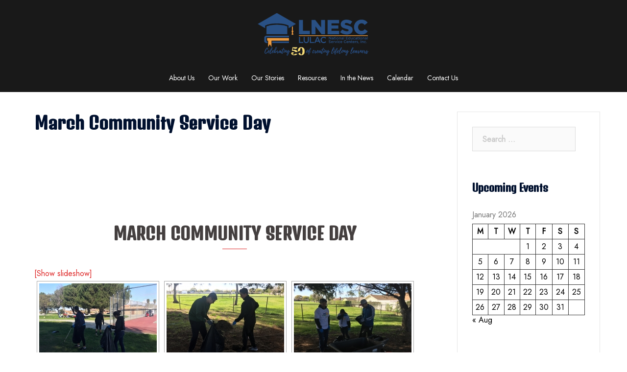

--- FILE ---
content_type: text/html; charset=UTF-8
request_url: https://lnescoxnard.org/march-community-service-day/
body_size: 14177
content:
<!DOCTYPE html>
<html lang="en-US">
<head>
<meta charset="UTF-8">
<meta name="viewport" content="width=device-width, initial-scale=1">
<link rel="profile" href="http://gmpg.org/xfn/11">
<link rel="pingback" href="https://lnescoxnard.org/xmlrpc.php">

<title>March Community Service Day &#8211; LNESC OXNARD</title>
<link rel='dns-prefetch' href='//cdnjs.cloudflare.com' />
<link rel='dns-prefetch' href='//use.fontawesome.com' />
<link rel='dns-prefetch' href='//fonts.googleapis.com' />
<link rel='dns-prefetch' href='//s.w.org' />
<link rel="alternate" type="application/rss+xml" title="LNESC OXNARD &raquo; Feed" href="https://lnescoxnard.org/feed/" />
<link rel="alternate" type="application/rss+xml" title="LNESC OXNARD &raquo; Comments Feed" href="https://lnescoxnard.org/comments/feed/" />
<link rel="alternate" type="text/calendar" title="LNESC OXNARD &raquo; iCal Feed" href="https://lnescoxnard.org/calendar/?ical=1" />
		<script type="text/javascript">
			window._wpemojiSettings = {"baseUrl":"https:\/\/s.w.org\/images\/core\/emoji\/13.0.1\/72x72\/","ext":".png","svgUrl":"https:\/\/s.w.org\/images\/core\/emoji\/13.0.1\/svg\/","svgExt":".svg","source":{"concatemoji":"https:\/\/lnescoxnard.org\/wp-includes\/js\/wp-emoji-release.min.js?ver=5.6.16"}};
			!function(e,a,t){var n,r,o,i=a.createElement("canvas"),p=i.getContext&&i.getContext("2d");function s(e,t){var a=String.fromCharCode;p.clearRect(0,0,i.width,i.height),p.fillText(a.apply(this,e),0,0);e=i.toDataURL();return p.clearRect(0,0,i.width,i.height),p.fillText(a.apply(this,t),0,0),e===i.toDataURL()}function c(e){var t=a.createElement("script");t.src=e,t.defer=t.type="text/javascript",a.getElementsByTagName("head")[0].appendChild(t)}for(o=Array("flag","emoji"),t.supports={everything:!0,everythingExceptFlag:!0},r=0;r<o.length;r++)t.supports[o[r]]=function(e){if(!p||!p.fillText)return!1;switch(p.textBaseline="top",p.font="600 32px Arial",e){case"flag":return s([127987,65039,8205,9895,65039],[127987,65039,8203,9895,65039])?!1:!s([55356,56826,55356,56819],[55356,56826,8203,55356,56819])&&!s([55356,57332,56128,56423,56128,56418,56128,56421,56128,56430,56128,56423,56128,56447],[55356,57332,8203,56128,56423,8203,56128,56418,8203,56128,56421,8203,56128,56430,8203,56128,56423,8203,56128,56447]);case"emoji":return!s([55357,56424,8205,55356,57212],[55357,56424,8203,55356,57212])}return!1}(o[r]),t.supports.everything=t.supports.everything&&t.supports[o[r]],"flag"!==o[r]&&(t.supports.everythingExceptFlag=t.supports.everythingExceptFlag&&t.supports[o[r]]);t.supports.everythingExceptFlag=t.supports.everythingExceptFlag&&!t.supports.flag,t.DOMReady=!1,t.readyCallback=function(){t.DOMReady=!0},t.supports.everything||(n=function(){t.readyCallback()},a.addEventListener?(a.addEventListener("DOMContentLoaded",n,!1),e.addEventListener("load",n,!1)):(e.attachEvent("onload",n),a.attachEvent("onreadystatechange",function(){"complete"===a.readyState&&t.readyCallback()})),(n=t.source||{}).concatemoji?c(n.concatemoji):n.wpemoji&&n.twemoji&&(c(n.twemoji),c(n.wpemoji)))}(window,document,window._wpemojiSettings);
		</script>
		<style type="text/css">
img.wp-smiley,
img.emoji {
	display: inline !important;
	border: none !important;
	box-shadow: none !important;
	height: 1em !important;
	width: 1em !important;
	margin: 0 .07em !important;
	vertical-align: -0.1em !important;
	background: none !important;
	padding: 0 !important;
}
</style>
			<style type="text/css">
		</style>
		<link rel='stylesheet' id='tribe-common-skeleton-style-css'  href='https://lnescoxnard.org/wp-content/plugins/the-events-calendar/common/src/resources/css/common-skeleton.min.css?ver=4.12.18' type='text/css' media='all' />
<link rel='stylesheet' id='tribe-tooltip-css'  href='https://lnescoxnard.org/wp-content/plugins/the-events-calendar/common/src/resources/css/tooltip.min.css?ver=4.12.18' type='text/css' media='all' />
<link rel='stylesheet' id='sydney-bootstrap-css'  href='https://lnescoxnard.org/wp-content/themes/sydney/css/bootstrap/bootstrap.min.css?ver=1' type='text/css' media='all' />
<link rel='stylesheet' id='wp-block-library-css'  href='https://lnescoxnard.org/wp-includes/css/dist/block-library/style.min.css?ver=5.6.16' type='text/css' media='all' />
<link rel='stylesheet' id='font-awesome-css'  href='https://lnescoxnard.org/wp-content/plugins/contact-widgets/assets/css/font-awesome.min.css?ver=4.7.0' type='text/css' media='all' />
<link rel='stylesheet' id='fts-feeds-css'  href='https://lnescoxnard.org/wp-content/plugins/feed-them-social/feeds/css/styles.css?ver=2.9.8' type='text/css' media='' />
<link rel='stylesheet' id='siteorigin-panels-front-css'  href='https://lnescoxnard.org/wp-content/plugins/siteorigin-panels/css/front-flex.min.css?ver=2.16.8' type='text/css' media='all' />
<link rel='stylesheet' id='fbfba_socialfeed_style-css'  href='https://lnescoxnard.org/wp-content/plugins/wp-facebook-feed/includes/../css/jquery.socialfeed.css?ver=1.0.0' type='text/css' media='all' />
<link rel='stylesheet' id='ngg_trigger_buttons-css'  href='https://lnescoxnard.org/wp-content/plugins/nextgen-gallery/products/photocrati_nextgen/modules/nextgen_gallery_display/static/trigger_buttons.css?ver=3.24' type='text/css' media='all' />
<link rel='stylesheet' id='fancybox-0-css'  href='https://lnescoxnard.org/wp-content/plugins/nextgen-gallery/products/photocrati_nextgen/modules/lightbox/static/fancybox/jquery.fancybox-1.3.4.css?ver=3.24' type='text/css' media='all' />
<link rel='stylesheet' id='fontawesome_v4_shim_style-css'  href='https://use.fontawesome.com/releases/v5.3.1/css/v4-shims.css?ver=5.6.16' type='text/css' media='all' />
<link rel='stylesheet' id='fontawesome-css'  href='https://use.fontawesome.com/releases/v5.3.1/css/all.css?ver=5.6.16' type='text/css' media='all' />
<link rel='stylesheet' id='nextgen_basic_thumbnails_style-css'  href='https://lnescoxnard.org/wp-content/plugins/nextgen-gallery/products/photocrati_nextgen/modules/nextgen_basic_gallery/static/thumbnails/nextgen_basic_thumbnails.css?ver=3.24' type='text/css' media='all' />
<link rel='stylesheet' id='nextgen_pagination_style-css'  href='https://lnescoxnard.org/wp-content/plugins/nextgen-gallery/products/photocrati_nextgen/modules/nextgen_pagination/static/style.css?ver=3.24' type='text/css' media='all' />
<link rel='stylesheet' id='parent-style-css'  href='https://lnescoxnard.org/wp-content/themes/sydney/style.css?ver=5.6.16' type='text/css' media='all' />
<link rel='stylesheet' id='sydney-google-fonts-css'  href='https://fonts.googleapis.com/css2?family=Jost:wght@400&#038;family=Denk%20One:wght@400&#038;display=swap' type='text/css' media='all' />
<link rel='stylesheet' id='sydney-style-css'  href='https://lnescoxnard.org/wp-content/themes/sydney-child/style.css?ver=20220307' type='text/css' media='all' />
<style id='sydney-style-inline-css' type='text/css'>
.site-header{background-color:rgba(0,0,0,0.9);}.woocommerce ul.products li.product{text-align:center;}html{scroll-behavior:smooth;}.header-image{background-size:cover;}.header-image{height:300px;}.header-wrap .col-md-4,.header-wrap .col-md-8{width:100%;text-align:center;}#mainnav{float:none;}#mainnav li{float:none;display:inline-block;}#mainnav ul ul li{display:block;text-align:left;float:left;}.site-logo,.header-wrap .col-md-4{margin-bottom:15px;}.btn-menu{margin:0 auto;float:none;}.header-wrap .container > .row{display:block;}.llms-student-dashboard .llms-button-secondary:hover,.llms-button-action:hover,.read-more-gt,.widget-area .widget_fp_social a,#mainnav ul li a:hover,.sydney_contact_info_widget span,.roll-team .team-content .name,.roll-team .team-item .team-pop .team-social li:hover a,.roll-infomation li.address:before,.roll-infomation li.phone:before,.roll-infomation li.email:before,.roll-testimonials .name,.roll-button.border,.roll-button:hover,.roll-icon-list .icon i,.roll-icon-list .content h3 a:hover,.roll-icon-box.white .content h3 a,.roll-icon-box .icon i,.roll-icon-box .content h3 a:hover,.switcher-container .switcher-icon a:focus,.go-top:hover,.hentry .meta-post a:hover,#mainnav > ul > li > a.active,#mainnav > ul > li > a:hover,button:hover,input[type="button"]:hover,input[type="reset"]:hover,input[type="submit"]:hover,.text-color,.social-menu-widget a,.social-menu-widget a:hover,.archive .team-social li a,a,h1 a,h2 a,h3 a,h4 a,h5 a,h6 a,.classic-alt .meta-post a,.single .hentry .meta-post a,.content-area.modern .hentry .meta-post span:before,.content-area.modern .post-cat{color:#dd2525}.llms-student-dashboard .llms-button-secondary,.llms-button-action,.reply,.woocommerce #respond input#submit,.woocommerce a.button,.woocommerce button.button,.woocommerce input.button,.project-filter li a.active,.project-filter li a:hover,.preloader .pre-bounce1,.preloader .pre-bounce2,.roll-team .team-item .team-pop,.roll-progress .progress-animate,.roll-socials li a:hover,.roll-project .project-item .project-pop,.roll-project .project-filter li.active,.roll-project .project-filter li:hover,.roll-button.light:hover,.roll-button.border:hover,.roll-button,.roll-icon-box.white .icon,.owl-theme .owl-controls .owl-page.active span,.owl-theme .owl-controls.clickable .owl-page:hover span,.go-top,.bottom .socials li:hover a,.sidebar .widget:before,.blog-pagination ul li.active,.blog-pagination ul li:hover a,.content-area .hentry:after,.text-slider .maintitle:after,.error-wrap #search-submit:hover,#mainnav .sub-menu li:hover > a,#mainnav ul li ul:after,button,input[type="button"],input[type="reset"],input[type="submit"],.panel-grid-cell .widget-title:after{background-color:#dd2525}.llms-student-dashboard .llms-button-secondary,.llms-student-dashboard .llms-button-secondary:hover,.llms-button-action,.llms-button-action:hover,.roll-socials li a:hover,.roll-socials li a,.roll-button.light:hover,.roll-button.border,.roll-button,.roll-icon-list .icon,.roll-icon-box .icon,.owl-theme .owl-controls .owl-page span,.comment .comment-detail,.widget-tags .tag-list a:hover,.blog-pagination ul li,.error-wrap #search-submit:hover,textarea:focus,input[type="text"]:focus,input[type="password"]:focus,input[type="datetime"]:focus,input[type="datetime-local"]:focus,input[type="date"]:focus,input[type="month"]:focus,input[type="time"]:focus,input[type="week"]:focus,input[type="number"]:focus,input[type="email"]:focus,input[type="url"]:focus,input[type="search"]:focus,input[type="tel"]:focus,input[type="color"]:focus,button,input[type="button"],input[type="reset"],input[type="submit"],.archive .team-social li a{border-color:#dd2525}.sydney_contact_info_widget span{fill:#dd2525;}.go-top:hover svg{stroke:#dd2525;}.site-header.float-header{background-color:rgba(0,0,0,0.9);}@media only screen and (max-width:1024px){.site-header{background-color:#000000;}}#mainnav ul li a,#mainnav ul li::before{color:#ffffff}#mainnav .sub-menu li a{color:#ffffff}#mainnav .sub-menu li a{background:#1c1c1c}.text-slider .maintitle,.text-slider .subtitle{color:#ffffff}body{color:#000000}#secondary{background-color:#ffffff}#secondary,#secondary a{color:#000000}.btn-menu .sydney-svg-icon{fill:#ffffff}#mainnav ul li a:hover,.main-header #mainnav .menu > li > a:hover{color:#dd2525}.overlay{background-color:#000000}.page-wrap{padding-top:10px;}.page-wrap{padding-bottom:10px;}@media only screen and (max-width:1025px){.mobile-slide{display:block;}.slide-item{background-image:none !important;}.header-slider{}.slide-item{height:auto !important;}.slide-inner{min-height:initial;}}.go-top.show{border-radius:2px;bottom:10px;}.go-top.position-right{right:20px;}.go-top.position-left{left:20px;}.go-top{background-color:;}.go-top:hover{background-color:;}.go-top{color:;}.go-top svg{stroke:;}.go-top:hover{color:;}.go-top:hover svg{stroke:;}.go-top .sydney-svg-icon,.go-top .sydney-svg-icon svg{width:16px;height:16px;}.go-top{padding:15px;}.site-info{border-top:0;}.footer-widgets-grid{gap:30px;}@media (min-width:992px){.footer-widgets-grid{padding-top:95px;padding-bottom:95px;}}@media (min-width:576px) and (max-width:991px){.footer-widgets-grid{padding-top:60px;padding-bottom:60px;}}@media (max-width:575px){.footer-widgets-grid{padding-top:60px;padding-bottom:60px;}}@media (min-width:992px){.sidebar-column .widget .widget-title{font-size:22px;}}@media (min-width:576px) and (max-width:991px){.sidebar-column .widget .widget-title{font-size:22px;}}@media (max-width:575px){.sidebar-column .widget .widget-title{font-size:22px;}}.footer-widgets{background-color:#0c0c0c;}.sidebar-column .widget .widget-title{color:;}.sidebar-column .widget{color:#767676;}.sidebar-column .widget a{color:;}.sidebar-column .widget a:hover{color:;}.site-footer{background-color:#303030;}.site-info,.site-info a{color:;}.site-info .sydney-svg-icon svg{fill:;}.site-info{padding-top:20px;padding-bottom:20px;}@media (min-width:992px){button,.roll-button,a.button,.wp-block-button__link,input[type="button"],input[type="reset"],input[type="submit"]{padding-top:12px;padding-bottom:12px;}}@media (min-width:576px) and (max-width:991px){button,.roll-button,a.button,.wp-block-button__link,input[type="button"],input[type="reset"],input[type="submit"]{padding-top:12px;padding-bottom:12px;}}@media (max-width:575px){button,.roll-button,a.button,.wp-block-button__link,input[type="button"],input[type="reset"],input[type="submit"]{padding-top:12px;padding-bottom:12px;}}@media (min-width:992px){button,.roll-button,a.button,.wp-block-button__link,input[type="button"],input[type="reset"],input[type="submit"]{padding-left:30px;padding-right:30px;}}@media (min-width:576px) and (max-width:991px){button,.roll-button,a.button,.wp-block-button__link,input[type="button"],input[type="reset"],input[type="submit"]{padding-left:35px;padding-right:35px;}}@media (max-width:575px){button,.roll-button,a.button,.wp-block-button__link,input[type="button"],input[type="reset"],input[type="submit"]{padding-left:35px;padding-right:35px;}}button,.roll-button,a.button,.wp-block-button__link,input[type="button"],input[type="reset"],input[type="submit"]{border-radius:0;}@media (min-width:992px){button,.roll-button,a.button,.wp-block-button__link,input[type="button"],input[type="reset"],input[type="submit"]{font-size:14px;}}@media (min-width:576px) and (max-width:991px){button,.roll-button,a.button,.wp-block-button__link,input[type="button"],input[type="reset"],input[type="submit"]{font-size:14px;}}@media (max-width:575px){button,.roll-button,a.button,.wp-block-button__link,input[type="button"],input[type="reset"],input[type="submit"]{font-size:14px;}}button,.roll-button,a.button,.wp-block-button__link,input[type="button"],input[type="reset"],input[type="submit"]{text-transform:uppercase;}button,div.wpforms-container-full .wpforms-form input[type=submit],div.wpforms-container-full .wpforms-form button[type=submit],div.wpforms-container-full .wpforms-form .wpforms-page-button,.roll-button,a.button,.wp-block-button__link,input[type="button"],input[type="reset"],input[type="submit"]{background-color:;}button:hover,div.wpforms-container-full .wpforms-form input[type=submit]:hover,div.wpforms-container-full .wpforms-form button[type=submit]:hover,div.wpforms-container-full .wpforms-form .wpforms-page-button:hover,.roll-button:hover,a.button:hover,.wp-block-button__link:hover,input[type="button"]:hover,input[type="reset"]:hover,input[type="submit"]:hover{background-color:;}button,div.wpforms-container-full .wpforms-form input[type=submit],div.wpforms-container-full .wpforms-form button[type=submit],div.wpforms-container-full .wpforms-form .wpforms-page-button,.checkout-button.button,a.button,.wp-block-button__link,input[type="button"],input[type="reset"],input[type="submit"]{color:;}button:hover,div.wpforms-container-full .wpforms-form input[type=submit]:hover,div.wpforms-container-full .wpforms-form button[type=submit]:hover,div.wpforms-container-full .wpforms-form .wpforms-page-button:hover,.roll-button:hover,a.button:hover,.wp-block-button__link:hover,input[type="button"]:hover,input[type="reset"]:hover,input[type="submit"]:hover{color:;}.is-style-outline .wp-block-button__link,div.wpforms-container-full .wpforms-form input[type=submit],div.wpforms-container-full .wpforms-form button[type=submit],div.wpforms-container-full .wpforms-form .wpforms-page-button,.roll-button,.wp-block-button__link.is-style-outline,button,a.button,.wp-block-button__link,input[type="button"],input[type="reset"],input[type="submit"]{border-color:;}button:hover,div.wpforms-container-full .wpforms-form input[type=submit]:hover,div.wpforms-container-full .wpforms-form button[type=submit]:hover,div.wpforms-container-full .wpforms-form .wpforms-page-button:hover,.roll-button:hover,a.button:hover,.wp-block-button__link:hover,input[type="button"]:hover,input[type="reset"]:hover,input[type="submit"]:hover{border-color:;}.posts-layout .list-image{width:30%;}.posts-layout .list-content{width:70%;}.content-area:not(.layout4):not(.layout6) .posts-layout .entry-thumb{margin:0 0 24px 0;}.layout4 .entry-thumb,.layout6 .entry-thumb{margin:0 24px 0 0;}.layout6 article:nth-of-type(even) .list-image .entry-thumb{margin:0 0 0 24px;}.posts-layout .entry-header{margin-bottom:24px;}.posts-layout .entry-meta.below-excerpt{margin:15px 0 0;}.posts-layout .entry-meta.above-title{margin:0 0 15px;}.single .entry-header .entry-title{color:;}.single .entry-header .entry-meta,.single .entry-header .entry-meta a{color:;}@media (min-width:992px){.single .entry-meta{font-size:12px;}}@media (min-width:576px) and (max-width:991px){.single .entry-meta{font-size:12px;}}@media (max-width:575px){.single .entry-meta{font-size:12px;}}@media (min-width:992px){.single .entry-header .entry-title{font-size:48px;}}@media (min-width:576px) and (max-width:991px){.single .entry-header .entry-title{font-size:32px;}}@media (max-width:575px){.single .entry-header .entry-title{font-size:32px;}}.posts-layout .entry-post{color:#233452;}.posts-layout .entry-title a{color:#00102E;}.posts-layout .author,.posts-layout .entry-meta a{color:#737C8C;}@media (min-width:992px){.posts-layout .entry-post{font-size:16px;}}@media (min-width:576px) and (max-width:991px){.posts-layout .entry-post{font-size:16px;}}@media (max-width:575px){.posts-layout .entry-post{font-size:16px;}}@media (min-width:992px){.posts-layout .entry-meta{font-size:12px;}}@media (min-width:576px) and (max-width:991px){.posts-layout .entry-meta{font-size:12px;}}@media (max-width:575px){.posts-layout .entry-meta{font-size:12px;}}@media (min-width:992px){.posts-layout .entry-title{font-size:32px;}}@media (min-width:576px) and (max-width:991px){.posts-layout .entry-title{font-size:32px;}}@media (max-width:575px){.posts-layout .entry-title{font-size:32px;}}.single .entry-header{margin-bottom:40px;}.single .entry-thumb{margin-bottom:40px;}.single .entry-meta-above{margin-bottom:24px;}.single .entry-meta-below{margin-top:24px;}@media (min-width:992px){.custom-logo-link img{max-width:180px;}}@media (min-width:576px) and (max-width:991px){.custom-logo-link img{max-width:100px;}}@media (max-width:575px){.custom-logo-link img{max-width:100px;}}.main-header,.bottom-header-row{border-bottom:0 solid rgba(255,255,255,0.1);}.header_layout_3,.header_layout_4,.header_layout_5{border-bottom:1px solid rgba(255,255,255,0.1);}.main-header,.header-search-form{background-color:;}.main-header .site-title a,.main-header .site-description,.main-header #mainnav .menu > li > a,.main-header .header-contact a{color:;}.main-header .sydney-svg-icon svg,.main-header .dropdown-symbol .sydney-svg-icon svg{fill:;}.bottom-header-row{background-color:;}.bottom-header-row,.bottom-header-row .header-contact a,.bottom-header-row #mainnav .menu > li > a{color:;}.bottom-header-row #mainnav .menu > li > a:hover{color:;}.bottom-header-row .header-item svg,.dropdown-symbol .sydney-svg-icon svg{fill:;}.main-header .main-header-inner,.main-header .top-header-row{padding-top:15px;padding-bottom:15px;}.bottom-header-inner{padding-top:15px;padding-bottom:15px;}.bottom-header-row #mainnav ul ul li,.main-header #mainnav ul ul li{background-color:;}.bottom-header-row #mainnav ul ul li a,.bottom-header-row #mainnav ul ul li:hover a,.main-header #mainnav ul ul li:hover a,.main-header #mainnav ul ul li a{color:;}.bottom-header-row #mainnav ul ul li svg,.main-header #mainnav ul ul li svg{fill:;}.main-header-cart .count-number{color:;}.main-header-cart .widget_shopping_cart .widgettitle:after,.main-header-cart .widget_shopping_cart .woocommerce-mini-cart__buttons:before{background-color:rgba(33,33,33,0.9);}.sydney-offcanvas-menu .mainnav ul li{text-align:left;}.sydney-offcanvas-menu .mainnav a{padding:10px 0;}#masthead-mobile{background-color:;}#masthead-mobile .site-description,#masthead-mobile a:not(.button){color:;}#masthead-mobile svg{fill:;}.mobile-header{padding-top:15px;padding-bottom:15px;}.sydney-offcanvas-menu{background-color:;}.sydney-offcanvas-menu,.sydney-offcanvas-menu #mainnav a:not(.button),.sydney-offcanvas-menu a:not(.button){color:;}.sydney-offcanvas-menu svg,.sydney-offcanvas-menu .dropdown-symbol .sydney-svg-icon svg{fill:;}@media (min-width:992px){.site-logo{max-height:100px;}}@media (min-width:576px) and (max-width:991px){.site-logo{max-height:100px;}}@media (max-width:575px){.site-logo{max-height:100px;}}.site-title a,.site-title a:visited,.main-header .site-title a,.main-header .site-title a:visited{color:}.site-description,.main-header .site-description{color:}@media (min-width:992px){.site-title{font-size:32px;}}@media (min-width:576px) and (max-width:991px){.site-title{font-size:24px;}}@media (max-width:575px){.site-title{font-size:20px;}}@media (min-width:992px){.site-description{font-size:16px;}}@media (min-width:576px) and (max-width:991px){.site-description{font-size:16px;}}@media (max-width:575px){.site-description{font-size:16px;}}body{font-family:Jost,sans-serif;font-weight:regular;}h1,h2,h3,h4,h5,h6,.site-title{font-family:Denk One,sans-serif;font-weight:regular;}h1,h2,h3,h4,h5,h6,.site-title{text-decoration:;text-transform:;font-style:normal;line-height:0.99;letter-spacing:px;}@media (min-width:992px){h1:not(.site-title){font-size:56px;}}@media (min-width:576px) and (max-width:991px){h1:not(.site-title){font-size:42px;}}@media (max-width:575px){h1:not(.site-title){font-size:32px;}}@media (min-width:992px){h2{font-size:45px;}}@media (min-width:576px) and (max-width:991px){h2{font-size:32px;}}@media (max-width:575px){h2{font-size:24px;}}@media (min-width:992px){h3{font-size:35px;}}@media (min-width:576px) and (max-width:991px){h3{font-size:24px;}}@media (max-width:575px){h3{font-size:20px;}}@media (min-width:992px){h4{font-size:28px;}}@media (min-width:576px) and (max-width:991px){h4{font-size:18px;}}@media (max-width:575px){h4{font-size:16px;}}@media (min-width:992px){h5{font-size:20px;}}@media (min-width:576px) and (max-width:991px){h5{font-size:16px;}}@media (max-width:575px){h5{font-size:16px;}}@media (min-width:992px){h6{font-size:18px;}}@media (min-width:576px) and (max-width:991px){h6{font-size:16px;}}@media (max-width:575px){h6{font-size:16px;}}p,.posts-layout .entry-post{text-decoration:}body,.posts-layout .entry-post{text-transform:;font-style:;line-height:1.29;letter-spacing:px;}@media (min-width:992px){body,.posts-layout .entry-post{font-size:16px;}}@media (min-width:576px) and (max-width:991px){body,.posts-layout .entry-post{font-size:16px;}}@media (max-width:575px){body,.posts-layout .entry-post{font-size:16px;}}@media (min-width:992px){.woocommerce div.product .product-gallery-summary .entry-title{font-size:32px;}}@media (min-width:576px) and (max-width:991px){.woocommerce div.product .product-gallery-summary .entry-title{font-size:32px;}}@media (max-width:575px){.woocommerce div.product .product-gallery-summary .entry-title{font-size:32px;}}@media (min-width:992px){.woocommerce div.product .product-gallery-summary .price .amount{font-size:24px;}}@media (min-width:576px) and (max-width:991px){.woocommerce div.product .product-gallery-summary .price .amount{font-size:24px;}}@media (max-width:575px){.woocommerce div.product .product-gallery-summary .price .amount{font-size:24px;}}.woocommerce ul.products li.product .col-md-7 > *,.woocommerce ul.products li.product .col-md-8 > *,.woocommerce ul.products li.product > *{margin-bottom:12px;}.wc-block-grid__product-onsale,span.onsale{border-radius:0;top:20px!important;left:20px!important;}.wc-block-grid__product-onsale,.products span.onsale{left:auto!important;right:20px;}.wc-block-grid__product-onsale,span.onsale{color:;}.wc-block-grid__product-onsale,span.onsale{background-color:;}ul.wc-block-grid__products li.wc-block-grid__product .wc-block-grid__product-title,ul.wc-block-grid__products li.wc-block-grid__product .woocommerce-loop-product__title,ul.wc-block-grid__products li.product .wc-block-grid__product-title,ul.wc-block-grid__products li.product .woocommerce-loop-product__title,ul.products li.wc-block-grid__product .wc-block-grid__product-title,ul.products li.wc-block-grid__product .woocommerce-loop-product__title,ul.products li.product .wc-block-grid__product-title,ul.products li.product .woocommerce-loop-product__title,ul.products li.product .woocommerce-loop-category__title,.woocommerce-loop-product__title .botiga-wc-loop-product__title{color:;}a.wc-forward:not(.checkout-button){color:;}a.wc-forward:not(.checkout-button):hover{color:;}.woocommerce-pagination li .page-numbers:hover{color:;}.woocommerce-sorting-wrapper{border-color:rgba(33,33,33,0.9);}ul.products li.product-category .woocommerce-loop-category__title{text-align:center;}ul.products li.product-category > a,ul.products li.product-category > a > img{border-radius:0;}.entry-content a:not(.button){color:;}.entry-content a:not(.button):hover{color:;}h1{color:;}h2{color:;}h3{color:;}h4{color:;}h5{color:;}h6{color:;}div.wpforms-container-full .wpforms-form input[type=date],div.wpforms-container-full .wpforms-form input[type=datetime],div.wpforms-container-full .wpforms-form input[type=datetime-local],div.wpforms-container-full .wpforms-form input[type=email],div.wpforms-container-full .wpforms-form input[type=month],div.wpforms-container-full .wpforms-form input[type=number],div.wpforms-container-full .wpforms-form input[type=password],div.wpforms-container-full .wpforms-form input[type=range],div.wpforms-container-full .wpforms-form input[type=search],div.wpforms-container-full .wpforms-form input[type=tel],div.wpforms-container-full .wpforms-form input[type=text],div.wpforms-container-full .wpforms-form input[type=time],div.wpforms-container-full .wpforms-form input[type=url],div.wpforms-container-full .wpforms-form input[type=week],div.wpforms-container-full .wpforms-form select,div.wpforms-container-full .wpforms-form textarea,input[type="text"],input[type="email"],input[type="url"],input[type="password"],input[type="search"],input[type="number"],input[type="tel"],input[type="range"],input[type="date"],input[type="month"],input[type="week"],input[type="time"],input[type="datetime"],input[type="datetime-local"],input[type="color"],textarea,select,.woocommerce .select2-container .select2-selection--single,.woocommerce-page .select2-container .select2-selection--single,input[type="text"]:focus,input[type="email"]:focus,input[type="url"]:focus,input[type="password"]:focus,input[type="search"]:focus,input[type="number"]:focus,input[type="tel"]:focus,input[type="range"]:focus,input[type="date"]:focus,input[type="month"]:focus,input[type="week"]:focus,input[type="time"]:focus,input[type="datetime"]:focus,input[type="datetime-local"]:focus,input[type="color"]:focus,textarea:focus,select:focus,.woocommerce .select2-container .select2-selection--single:focus,.woocommerce-page .select2-container .select2-selection--single:focus,.select2-container--default .select2-selection--single .select2-selection__rendered,.wp-block-search .wp-block-search__input,.wp-block-search .wp-block-search__input:focus{color:;}div.wpforms-container-full .wpforms-form input[type=date],div.wpforms-container-full .wpforms-form input[type=datetime],div.wpforms-container-full .wpforms-form input[type=datetime-local],div.wpforms-container-full .wpforms-form input[type=email],div.wpforms-container-full .wpforms-form input[type=month],div.wpforms-container-full .wpforms-form input[type=number],div.wpforms-container-full .wpforms-form input[type=password],div.wpforms-container-full .wpforms-form input[type=range],div.wpforms-container-full .wpforms-form input[type=search],div.wpforms-container-full .wpforms-form input[type=tel],div.wpforms-container-full .wpforms-form input[type=text],div.wpforms-container-full .wpforms-form input[type=time],div.wpforms-container-full .wpforms-form input[type=url],div.wpforms-container-full .wpforms-form input[type=week],div.wpforms-container-full .wpforms-form select,div.wpforms-container-full .wpforms-form textarea,input[type="text"],input[type="email"],input[type="url"],input[type="password"],input[type="search"],input[type="number"],input[type="tel"],input[type="range"],input[type="date"],input[type="month"],input[type="week"],input[type="time"],input[type="datetime"],input[type="datetime-local"],input[type="color"],textarea,select,.woocommerce .select2-container .select2-selection--single,.woocommerce-page .select2-container .select2-selection--single,.woocommerce-cart .woocommerce-cart-form .actions .coupon input[type="text"]{background-color:;}div.wpforms-container-full .wpforms-form input[type=date],div.wpforms-container-full .wpforms-form input[type=datetime],div.wpforms-container-full .wpforms-form input[type=datetime-local],div.wpforms-container-full .wpforms-form input[type=email],div.wpforms-container-full .wpforms-form input[type=month],div.wpforms-container-full .wpforms-form input[type=number],div.wpforms-container-full .wpforms-form input[type=password],div.wpforms-container-full .wpforms-form input[type=range],div.wpforms-container-full .wpforms-form input[type=search],div.wpforms-container-full .wpforms-form input[type=tel],div.wpforms-container-full .wpforms-form input[type=text],div.wpforms-container-full .wpforms-form input[type=time],div.wpforms-container-full .wpforms-form input[type=url],div.wpforms-container-full .wpforms-form input[type=week],div.wpforms-container-full .wpforms-form select,div.wpforms-container-full .wpforms-form textarea,input[type="text"],input[type="email"],input[type="url"],input[type="password"],input[type="search"],input[type="number"],input[type="tel"],input[type="range"],input[type="date"],input[type="month"],input[type="week"],input[type="time"],input[type="datetime"],input[type="datetime-local"],input[type="color"],textarea,select,.woocommerce .select2-container .select2-selection--single,.woocommerce-page .select2-container .select2-selection--single,.woocommerce-account fieldset,.woocommerce-account .woocommerce-form-login,.woocommerce-account .woocommerce-form-register,.woocommerce-cart .woocommerce-cart-form .actions .coupon input[type="text"],.wp-block-search .wp-block-search__input{border-color:;}input::placeholder{color:;opacity:1;}input:-ms-input-placeholder{color:;}input::-ms-input-placeholder{color:;}
</style>
<!--[if lte IE 9]>
<link rel='stylesheet' id='sydney-ie9-css'  href='https://lnescoxnard.org/wp-content/themes/sydney/css/ie9.css?ver=5.6.16' type='text/css' media='all' />
<![endif]-->
<link rel='stylesheet' id='sydney-font-awesome-css'  href='https://lnescoxnard.org/wp-content/themes/sydney/fonts/font-awesome.min.css?ver=5.6.16' type='text/css' media='all' />
<link rel='stylesheet' id='wpcw-css'  href='https://lnescoxnard.org/wp-content/plugins/contact-widgets/assets/css/style.min.css?ver=1.0.1' type='text/css' media='all' />
<link rel='stylesheet' id='slb_core-css'  href='https://lnescoxnard.org/wp-content/plugins/simple-lightbox/client/css/app.css?ver=2.8.1' type='text/css' media='all' />
<link rel='stylesheet' id='gem-base-css'  href='https://lnescoxnard.org/wp-content/plugins/godaddy-email-marketing-sign-up-forms/css/gem.min.css?ver=1.4.3' type='text/css' media='all' />
<link rel='stylesheet' id='__EPYT__style-css'  href='https://lnescoxnard.org/wp-content/plugins/youtube-embed-plus/styles/ytprefs.min.css?ver=14.1' type='text/css' media='all' />
<style id='__EPYT__style-inline-css' type='text/css'>

                .epyt-gallery-thumb {
                        width: 33.333%;
                }
                
</style>
<script type='text/javascript' src='https://lnescoxnard.org/wp-includes/js/jquery/jquery.min.js?ver=3.5.1' id='jquery-core-js'></script>
<script type='text/javascript' src='https://lnescoxnard.org/wp-includes/js/jquery/jquery-migrate.min.js?ver=3.3.2' id='jquery-migrate-js'></script>
<script type='text/javascript' id='fts_clear_cache_script-js-extra'>
/* <![CDATA[ */
var ftsAjax = {"ajaxurl":"https:\/\/lnescoxnard.org\/wp-admin\/admin-ajax.php"};
var ftsAjax = {"ajaxurl":"https:\/\/lnescoxnard.org\/wp-admin\/admin-ajax.php"};
/* ]]> */
</script>
<script type='text/javascript' src='https://lnescoxnard.org/wp-content/plugins/feed-them-social/admin/js/admin.js?ver=2.9.8' id='fts_clear_cache_script-js'></script>
<script type='text/javascript' src='https://lnescoxnard.org/wp-content/plugins/feed-them-social/feeds/js/powered-by.js?ver=2.9.8' id='fts_powered_by_js-js'></script>
<script type='text/javascript' id='fts-global-js-extra'>
/* <![CDATA[ */
var fts_twitter_ajax = {"ajax_url":"https:\/\/lnescoxnard.org\/wp-admin\/admin-ajax.php"};
var fts_twitter_ajax = {"ajax_url":"https:\/\/lnescoxnard.org\/wp-admin\/admin-ajax.php"};
/* ]]> */
</script>
<script type='text/javascript' src='https://lnescoxnard.org/wp-content/plugins/feed-them-social/feeds/js/fts-global.js?ver=2.9.8' id='fts-global-js'></script>
<script type='text/javascript' src='https://lnescoxnard.org/wp-content/plugins/wp-facebook-feed/includes/../bower_components/codebird-js/codebird.js?ver=5.6.16' id='fbfba_codebird-js'></script>
<script type='text/javascript' src='https://lnescoxnard.org/wp-content/plugins/wp-facebook-feed/includes/../bower_components/doT/doT.min.js?ver=5.6.16' id='fbfba_doT-js'></script>
<script type='text/javascript' src='https://lnescoxnard.org/wp-content/plugins/wp-facebook-feed/includes/../bower_components/moment/min/moment.min.js?ver=5.6.16' id='fbfba_moment-js'></script>
<script type='text/javascript' src='https://lnescoxnard.org/wp-content/plugins/wp-facebook-feed/includes/../js/jquery.socialfeed.js?ver=5.6.16' id='fbfba_socialfeed-js'></script>
<script type='text/javascript' id='photocrati_ajax-js-extra'>
/* <![CDATA[ */
var photocrati_ajax = {"url":"https:\/\/lnescoxnard.org\/index.php?photocrati_ajax=1","wp_home_url":"https:\/\/lnescoxnard.org","wp_site_url":"https:\/\/lnescoxnard.org","wp_root_url":"https:\/\/lnescoxnard.org","wp_plugins_url":"https:\/\/lnescoxnard.org\/wp-content\/plugins","wp_content_url":"https:\/\/lnescoxnard.org\/wp-content","wp_includes_url":"https:\/\/lnescoxnard.org\/wp-includes\/","ngg_param_slug":"nggallery"};
/* ]]> */
</script>
<script type='text/javascript' src='https://lnescoxnard.org/wp-content/plugins/nextgen-gallery/products/photocrati_nextgen/modules/ajax/static/ajax.min.js?ver=3.24' id='photocrati_ajax-js'></script>
<script type='text/javascript' src='https://lnescoxnard.org/wp-content/plugins/nextgen-gallery/products/photocrati_nextgen/modules/nextgen_basic_gallery/static/thumbnails/nextgen_basic_thumbnails.js?ver=3.24' id='photocrati-nextgen_basic_thumbnails-js'></script>
<script type='text/javascript' src='https://use.fontawesome.com/releases/v5.3.1/js/v4-shims.js?ver=5.3.1' id='fontawesome_v4_shim-js'></script>
<script type='text/javascript' defer integrity="sha384-kW+oWsYx3YpxvjtZjFXqazFpA7UP/MbiY4jvs+RWZo2+N94PFZ36T6TFkc9O3qoB" crossorigin="anonymous" data-auto-replace-svg="false" data-keep-original-source="false" data-search-pseudo-elements src='https://use.fontawesome.com/releases/v5.3.1/js/all.js?ver=5.3.1' id='fontawesome-js'></script>
<script type='text/javascript' src='https://lnescoxnard.org/wp-includes/js/imagesloaded.min.js?ver=5.6.16' id='imagesloaded-js'></script>
<script type='text/javascript' id='__ytprefs__-js-extra'>
/* <![CDATA[ */
var _EPYT_ = {"ajaxurl":"https:\/\/lnescoxnard.org\/wp-admin\/admin-ajax.php","security":"9a57c9818a","gallery_scrolloffset":"20","eppathtoscripts":"https:\/\/lnescoxnard.org\/wp-content\/plugins\/youtube-embed-plus\/scripts\/","eppath":"https:\/\/lnescoxnard.org\/wp-content\/plugins\/youtube-embed-plus\/","epresponsiveselector":"[\"iframe.__youtube_prefs_widget__\"]","epdovol":"1","version":"14.1","evselector":"iframe.__youtube_prefs__[src], iframe[src*=\"youtube.com\/embed\/\"], iframe[src*=\"youtube-nocookie.com\/embed\/\"]","ajax_compat":"","ytapi_load":"light","pause_others":"","stopMobileBuffer":"1","not_live_on_channel":"","vi_active":"","vi_js_posttypes":[]};
/* ]]> */
</script>
<script type='text/javascript' src='https://lnescoxnard.org/wp-content/plugins/youtube-embed-plus/scripts/ytprefs.min.js?ver=14.1' id='__ytprefs__-js'></script>
<link rel="https://api.w.org/" href="https://lnescoxnard.org/wp-json/" /><link rel="alternate" type="application/json" href="https://lnescoxnard.org/wp-json/wp/v2/pages/7823" /><link rel="EditURI" type="application/rsd+xml" title="RSD" href="https://lnescoxnard.org/xmlrpc.php?rsd" />
<link rel="wlwmanifest" type="application/wlwmanifest+xml" href="https://lnescoxnard.org/wp-includes/wlwmanifest.xml" /> 
<meta name="generator" content="WordPress 5.6.16" />
<link rel="canonical" href="https://lnescoxnard.org/march-community-service-day/" />
<link rel='shortlink' href='https://lnescoxnard.org/?p=7823' />
<link rel="alternate" type="application/json+oembed" href="https://lnescoxnard.org/wp-json/oembed/1.0/embed?url=https%3A%2F%2Flnescoxnard.org%2Fmarch-community-service-day%2F" />
<link rel="alternate" type="text/xml+oembed" href="https://lnescoxnard.org/wp-json/oembed/1.0/embed?url=https%3A%2F%2Flnescoxnard.org%2Fmarch-community-service-day%2F&#038;format=xml" />
			<style>
				.sydney-svg-icon {
					display: inline-block;
					width: 16px;
					height: 16px;
					vertical-align: middle;
					line-height: 1;
				}
				.team-item .team-social li .sydney-svg-icon {
					width: 14px;
				}
				.roll-team:not(.style1) .team-item .team-social li .sydney-svg-icon {
					fill: #fff;
				}
				.team-item .team-social li:hover .sydney-svg-icon {
					fill: #000;
				}
				.team_hover_edits .team-social li a .sydney-svg-icon {
					fill: #000;
				}
				.team_hover_edits .team-social li:hover a .sydney-svg-icon {
					fill: #fff;
				}	
				.single-sydney-projects .entry-thumb {
					text-align: left;
				}	

			</style>
		<meta name="tec-api-version" content="v1"><meta name="tec-api-origin" content="https://lnescoxnard.org"><link rel="https://theeventscalendar.com/" href="https://lnescoxnard.org/wp-json/tribe/events/v1/" /><link rel="preconnect" href="//fonts.googleapis.com"><link rel="preconnect" href="https://fonts.gstatic.com" crossorigin>                <style type="text/css" media="all"
                       id="siteorigin-panels-layouts-head">/* Layout 7823 */ #pgc-7823-0-0 { width:100%;width:calc(100% - ( 0 * 30px ) ) } #pl-7823 .so-panel , #pl-7823 .so-panel:last-of-type { margin-bottom:0px } @media (max-width:780px){ #pg-7823-0.panel-no-style, #pg-7823-0.panel-has-style > .panel-row-style, #pg-7823-0 { -webkit-flex-direction:column;-ms-flex-direction:column;flex-direction:column } #pg-7823-0 > .panel-grid-cell , #pg-7823-0 > .panel-row-style > .panel-grid-cell { width:100%;margin-right:0 } #pl-7823 .panel-grid-cell { padding:0 } #pl-7823 .panel-grid .panel-grid-cell-empty { display:none } #pl-7823 .panel-grid .panel-grid-cell-mobile-last { margin-bottom:0px }  } </style><!-- Custom CSS -->
<style>
.widget_sydney_latest_news .roll-button {
 display: none;
}
body > .preloader{ display: none; }
.widget-area .widget {
 padding-top: 0;
}
.site-info {
 text-align: center;
}

#gallery-1 {text-align: center;}
figure.gallery-item {margin: 5px; width: 267px; display: inline-block;}

.roll-counter .numb-count { line-height: 0.5; }
</style>
<!-- Generated by https://wordpress.org/plugins/theme-junkie-custom-css/ -->
</head>

<body class="page-template-default page page-id-7823 do-etfw siteorigin-panels siteorigin-panels-before-js tribe-no-js menu-centered" >

<span id="toptarget"></span>

	<div class="preloader">
	    <div class="spinner">
	        <div class="pre-bounce1"></div>
	        <div class="pre-bounce2"></div>
	    </div>
	</div>
	

<div id="page" class="hfeed site">
	<a class="skip-link screen-reader-text" href="#content">Skip to content</a>

	<div class="header-clone"></div>	

				<header id="masthead" class="site-header" role="banner" >
				<div class="header-wrap">
					<div class="container">
						<div class="row">
							<div class="col-md-4 col-sm-8 col-xs-12">
																					
								<a href="https://lnescoxnard.org/" title="LNESC OXNARD"><img width="150" height="150" class="site-logo" src="https://lnescoxnard.org/wp-content/uploads/2023/09/LNESC-Transparent-Logo-2.png" alt="LNESC OXNARD"  /></a>
																						</div>
							<div class="col-md-8 col-sm-4 col-xs-12">
								<div class="btn-menu" aria-expanded="false" ><i class="sydney-svg-icon"><svg xmlns="http://www.w3.org/2000/svg" viewBox="0 0 448 512"><path d="M16 132h416c8.837 0 16-7.163 16-16V76c0-8.837-7.163-16-16-16H16C7.163 60 0 67.163 0 76v40c0 8.837 7.163 16 16 16zm0 160h416c8.837 0 16-7.163 16-16v-40c0-8.837-7.163-16-16-16H16c-8.837 0-16 7.163-16 16v40c0 8.837 7.163 16 16 16zm0 160h416c8.837 0 16-7.163 16-16v-40c0-8.837-7.163-16-16-16H16c-8.837 0-16 7.163-16 16v40c0 8.837 7.163 16 16 16z" /></svg></i></div>
								<nav id="mainnav" class="mainnav" role="navigation"  >
									<div class="menu-primary-menu-container"><ul id="menu-primary-menu" class="menu"><li id="menu-item-1130" class="menu-item menu-item-type-custom menu-item-object-custom menu-item-has-children menu-item-1130"><a href="#">About Us</a>
<ul class="sub-menu">
	<li id="menu-item-541" class="menu-item menu-item-type-post_type menu-item-object-page menu-item-541"><a href="https://lnescoxnard.org/mission-and-history/">About Us</a></li>
	<li id="menu-item-9033" class="menu-item menu-item-type-post_type menu-item-object-page menu-item-9033"><a href="https://lnescoxnard.org/meet-the-team/">Meet the Team</a></li>
	<li id="menu-item-539" class="menu-item menu-item-type-post_type menu-item-object-page menu-item-539"><a href="https://lnescoxnard.org/our-partners/">Our Partners</a></li>
</ul>
</li>
<li id="menu-item-1131" class="menu-item menu-item-type-custom menu-item-object-custom menu-item-has-children menu-item-1131"><a href="#">Our Work</a>
<ul class="sub-menu">
	<li id="menu-item-2051" class="menu-item menu-item-type-custom menu-item-object-custom menu-item-has-children menu-item-2051"><a href="#">Programs</a>
	<ul class="sub-menu">
		<li id="menu-item-543" class="menu-item menu-item-type-post_type menu-item-object-page menu-item-543"><a href="https://lnescoxnard.org/upward-bound/">Upward Bound</a></li>
		<li id="menu-item-542" class="menu-item menu-item-type-post_type menu-item-object-page menu-item-542"><a href="https://lnescoxnard.org/lulacyouth/">LULAC Youth</a></li>
		<li id="menu-item-11201" class="menu-item menu-item-type-post_type menu-item-object-page menu-item-11201"><a href="https://lnescoxnard.org/p-u-e-n-t-e-s/">P.U.E.N.T.E.S</a></li>
		<li id="menu-item-11202" class="menu-item menu-item-type-post_type menu-item-object-page menu-item-11202"><a href="https://lnescoxnard.org/oxnard-conexiones/">Oxnard Conexiones</a></li>
	</ul>
</li>
</ul>
</li>
<li id="menu-item-2049" class="menu-item menu-item-type-custom menu-item-object-custom menu-item-has-children menu-item-2049"><a href="#">Our Stories</a>
<ul class="sub-menu">
	<li id="menu-item-9107" class="menu-item menu-item-type-post_type menu-item-object-page menu-item-9107"><a href="https://lnescoxnard.org/upward-bound-ci-scholars/">Upward Bound Scholars</a></li>
	<li id="menu-item-3007" class="menu-item menu-item-type-post_type menu-item-object-page menu-item-3007"><a href="https://lnescoxnard.org/our-graduates/">Our Graduates</a></li>
	<li id="menu-item-11529" class="menu-item menu-item-type-post_type menu-item-object-page menu-item-11529"><a href="https://lnescoxnard.org/alumni-spotlight/">Alumni Spotlight</a></li>
</ul>
</li>
<li id="menu-item-9764" class="menu-item menu-item-type-custom menu-item-object-custom menu-item-has-children menu-item-9764"><a href="#">Resources</a>
<ul class="sub-menu">
	<li id="menu-item-11038" class="menu-item menu-item-type-post_type menu-item-object-page menu-item-11038"><a href="https://lnescoxnard.org/resources-2/tutoring-schedule/">Tutoring Schedule</a></li>
	<li id="menu-item-544" class="menu-item menu-item-type-post_type menu-item-object-page menu-item-544"><a href="https://lnescoxnard.org/scholarships/">Scholarships</a></li>
</ul>
</li>
<li id="menu-item-1134" class="menu-item menu-item-type-custom menu-item-object-custom menu-item-has-children menu-item-1134"><a href="https://www.lnescoxnard.org/in-the-news/">In the News</a>
<ul class="sub-menu">
	<li id="menu-item-3092" class="menu-item menu-item-type-custom menu-item-object-custom menu-item-has-children menu-item-3092"><a href="https://www.lnescoxnard.org/in-the-news/newsletters/">Newsletters</a>
	<ul class="sub-menu">
		<li id="menu-item-3082" class="menu-item menu-item-type-custom menu-item-object-custom menu-item-has-children menu-item-3082"><a href="#">2018-2019</a>
		<ul class="sub-menu">
			<li id="menu-item-7547" class="menu-item menu-item-type-custom menu-item-object-custom menu-item-has-children menu-item-7547"><a href="#">Jan/Feb</a>
			<ul class="sub-menu">
				<li id="menu-item-3071" class="menu-item menu-item-type-custom menu-item-object-custom menu-item-3071"><a href="https://lnescoxnard.org/wp-content/uploads/2018/08/Newsletter_Jan_Feb_18-2.pdf">Upward  Bound</a></li>
				<li id="menu-item-3084" class="menu-item menu-item-type-custom menu-item-object-custom menu-item-3084"><a href="https://lnescoxnard.org/wp-content/uploads/2018/08/Newsletter_CI_Jan_Feb_18.pdf">CIDream</a></li>
			</ul>
</li>
			<li id="menu-item-9237" class="menu-item menu-item-type-custom menu-item-object-custom menu-item-has-children menu-item-9237"><a href="#">Mar/Apr</a>
			<ul class="sub-menu">
				<li id="menu-item-3079" class="menu-item menu-item-type-custom menu-item-object-custom menu-item-3079"><a href="https://lnescoxnard.org/wp-content/uploads/2018/08/Newsletter_Mar_Apr_18.pdf">Upward Bound</a></li>
				<li id="menu-item-3085" class="menu-item menu-item-type-custom menu-item-object-custom menu-item-3085"><a href="https://lnescoxnard.org/wp-content/uploads/2018/08/Newsletter_CI_Mar_Apr_18.pdf">CIDream</a></li>
			</ul>
</li>
			<li id="menu-item-9238" class="menu-item menu-item-type-custom menu-item-object-custom menu-item-has-children menu-item-9238"><a href="#">May/Jun</a>
			<ul class="sub-menu">
				<li id="menu-item-3080" class="menu-item menu-item-type-custom menu-item-object-custom menu-item-3080"><a href="https://lnescoxnard.org/wp-content/uploads/2018/08/May_June_18.pdf">Upward Bound</a></li>
				<li id="menu-item-3086" class="menu-item menu-item-type-custom menu-item-object-custom menu-item-3086"><a href="https://lnescoxnard.org/wp-content/uploads/2018/08/Newsletter_CI_May_Jun_18.pdf">CIDream</a></li>
			</ul>
</li>
			<li id="menu-item-9239" class="menu-item menu-item-type-custom menu-item-object-custom menu-item-has-children menu-item-9239"><a href="#">Summer</a>
			<ul class="sub-menu">
				<li id="menu-item-3081" class="menu-item menu-item-type-custom menu-item-object-custom menu-item-3081"><a href="https://lnescoxnard.org/wp-content/uploads/2018/08/SummerAcademy_18.pdf">Upward Bound</a></li>
				<li id="menu-item-3087" class="menu-item menu-item-type-custom menu-item-object-custom menu-item-3087"><a href="https://lnescoxnard.org/wp-content/uploads/2018/08/Newsletter_CI_Summer_2018.pdf">CIDream</a></li>
			</ul>
</li>
			<li id="menu-item-9240" class="menu-item menu-item-type-custom menu-item-object-custom menu-item-has-children menu-item-9240"><a href="#">Sep/Oct</a>
			<ul class="sub-menu">
				<li id="menu-item-7608" class="menu-item menu-item-type-custom menu-item-object-custom menu-item-7608"><a href="https://lnescoxnard.org/wp-content/uploads/2019/02/Sep_Oct2018.pdf">Upward Bound</a></li>
				<li id="menu-item-7719" class="menu-item menu-item-type-custom menu-item-object-custom menu-item-7719"><a href="https://lnescoxnard.org/wp-content/uploads/2019/02/CIDREAMSep_Oct2018.pdf">CIDream</a></li>
			</ul>
</li>
			<li id="menu-item-9241" class="menu-item menu-item-type-custom menu-item-object-custom menu-item-has-children menu-item-9241"><a href="#">Nov/Dec</a>
			<ul class="sub-menu">
				<li id="menu-item-7722" class="menu-item menu-item-type-custom menu-item-object-custom menu-item-7722"><a href="https://lnescoxnard.org/wp-content/uploads/2019/02/UBCI-Nov-_-Dec-Newsletter.pdf">Upward Bound</a></li>
				<li id="menu-item-7723" class="menu-item menu-item-type-custom menu-item-object-custom menu-item-7723"><a href="https://lnescoxnard.org/wp-content/uploads/2019/02/CIDream-Nov-_-Dec-Newsletter.pdf">CIDream</a></li>
			</ul>
</li>
			<li id="menu-item-9235" class="menu-item menu-item-type-custom menu-item-object-custom menu-item-has-children menu-item-9235"><a href="http://secureservercdn.net/198.71.233.161/f3b.b8f.myftpupload.com/wp-content/uploads/2019/11/Spring-2019-Newsletter-1.pdf">Spring</a>
			<ul class="sub-menu">
				<li id="menu-item-9246" class="menu-item menu-item-type-custom menu-item-object-custom menu-item-9246"><a href="https://lnescoxnard.org/wp-content/uploads/2019/11/Spring-2019-Newsletter-1-2.pdf">Upward Bound</a></li>
				<li id="menu-item-9257" class="menu-item menu-item-type-custom menu-item-object-custom menu-item-9257"><a href="https://lnescoxnard.org/wp-content/uploads/2019/11/CIDREAM-Summer-2019.pdf">CIDream</a></li>
			</ul>
</li>
			<li id="menu-item-9252" class="menu-item menu-item-type-custom menu-item-object-custom menu-item-has-children menu-item-9252"><a href="#">Summer</a>
			<ul class="sub-menu">
				<li id="menu-item-9251" class="menu-item menu-item-type-custom menu-item-object-custom menu-item-9251"><a href="https://lnescoxnard.org/wp-content/uploads/2019/11/Summer-2019.pdf">Summer</a></li>
				<li id="menu-item-9255" class="menu-item menu-item-type-custom menu-item-object-custom menu-item-9255"><a href="https://lnescoxnard.org/wp-content/uploads/2019/11/CI_STEM_June_Newsletter-1.pdf">STEM</a></li>
				<li id="menu-item-9622" class="menu-item menu-item-type-post_type menu-item-object-page menu-item-has-children menu-item-9622"><a href="https://lnescoxnard.org/fall/">Fall</a>
				<ul class="sub-menu">
					<li id="menu-item-9669" class="menu-item menu-item-type-custom menu-item-object-custom menu-item-9669"><a href="https://lnescoxnard.org/wp-content/uploads/2020/10/Fall19-UBCI-4.pdf">Upward Bound</a></li>
					<li id="menu-item-9624" class="menu-item menu-item-type-post_type menu-item-object-page menu-item-9624"><a href="https://lnescoxnard.org/cidream-3/">CIDream</a></li>
				</ul>
</li>
				<li id="menu-item-9731" class="menu-item menu-item-type-custom menu-item-object-custom menu-item-has-children menu-item-9731"><a href="https://lnescoxnard.org/wp-content/uploads/2020/10/Summer20-UBCI.pdf">Summer</a>
				<ul class="sub-menu">
					<li id="menu-item-9626" class="menu-item menu-item-type-post_type menu-item-object-page menu-item-9626"><a href="https://lnescoxnard.org/spring/">Spring</a></li>
					<li id="menu-item-9726" class="menu-item menu-item-type-custom menu-item-object-custom menu-item-9726"><a href="https://lnescoxnard.org/wp-content/uploads/2020/10/Spring20-UBCI.pdf">Upward Bound</a></li>
				</ul>
</li>
			</ul>
</li>
		</ul>
</li>
		<li id="menu-item-12058" class="menu-item menu-item-type-post_type menu-item-object-page menu-item-12058"><a href="https://lnescoxnard.org/2019-2020/">2019-2020</a></li>
		<li id="menu-item-9625" class="menu-item menu-item-type-post_type menu-item-object-page menu-item-9625"><a href="https://lnescoxnard.org/2020-2/">2020-2021</a></li>
		<li id="menu-item-10265" class="menu-item menu-item-type-post_type menu-item-object-page menu-item-10265"><a href="https://lnescoxnard.org/2021-2/">2021-2022</a></li>
		<li id="menu-item-11168" class="menu-item menu-item-type-post_type menu-item-object-page menu-item-11168"><a href="https://lnescoxnard.org/2022-2/">2022-2023</a></li>
		<li id="menu-item-11169" class="menu-item menu-item-type-post_type menu-item-object-page menu-item-11169"><a href="https://lnescoxnard.org/2023-2/">2023-2024</a></li>
		<li id="menu-item-12023" class="menu-item menu-item-type-post_type menu-item-object-page menu-item-12023"><a href="https://lnescoxnard.org/2024-2025/">2024-2025</a></li>
		<li id="menu-item-12051" class="menu-item menu-item-type-post_type menu-item-object-page menu-item-12051"><a href="https://lnescoxnard.org/2025-2026/">2025-2026</a></li>
	</ul>
</li>
	<li id="menu-item-11781" class="menu-item menu-item-type-post_type menu-item-object-page menu-item-11781"><a href="https://lnescoxnard.org/events/">Events</a></li>
	<li id="menu-item-11782" class="menu-item menu-item-type-post_type menu-item-object-page menu-item-11782"><a href="https://lnescoxnard.org/community-service/">Community Service</a></li>
</ul>
</li>
<li id="menu-item-9765" class="menu-item menu-item-type-custom menu-item-object-custom menu-item-has-children menu-item-9765"><a href="#">Calendar</a>
<ul class="sub-menu">
	<li id="menu-item-9816" class="menu-item menu-item-type-custom menu-item-object-custom menu-item-9816"><a href="https://www.channelislandshigh.us/calendar/">CIHS Calendar</a></li>
</ul>
</li>
<li id="menu-item-557" class="menu-item menu-item-type-post_type menu-item-object-page menu-item-has-children menu-item-557"><a href="https://lnescoxnard.org/contact-us/">Contact Us</a>
<ul class="sub-menu">
	<li id="menu-item-2463" class="menu-item menu-item-type-custom menu-item-object-custom menu-item-2463"><a href="https://www.lnesc.org/">LNESC National Website</a></li>
</ul>
</li>
</ul></div>								</nav><!-- #site-navigation -->
							</div>
						</div>
					</div>
				</div>
			</header><!-- #masthead -->
			
	
	<div class="sydney-hero-area">
				<div class="header-image">
			<div class="overlay"></div>					</div>
		
			</div>

	
	<div id="content" class="page-wrap">
		<div class="container content-wrapper">
			<div class="row">	
	<div id="primary" class="content-area col-md-9">
		<main id="main" class="post-wrap" role="main">

			
				
<article id="post-7823" class="post-7823 page type-page status-publish hentry">
	<header class="entry-header">
		<h1 class="title-post entry-title" >March Community Service Day</h1>	</header><!-- .entry-header -->

	
	<div class="entry-content" >
		<div id="pl-7823"  class="panel-layout" ><div id="pg-7823-0"  class="panel-grid panel-has-style" ><div style="padding: 100px 0; " data-overlay="true" class="panel-row-style panel-row-style-for-7823-0" ><div id="pgc-7823-0-0"  class="panel-grid-cell" ><div id="panel-7823-0-0-0" class="so-panel widget widget_black-studio-tinymce widget_black_studio_tinymce panel-first-child panel-last-child" data-index="0" ><div style="text-align: left;" data-title-color="#443f3f" data-headings-color="#443f3f" class="panel-widget-style panel-widget-style-for-7823-0-0-0" ><h3 class="widget-title">March Community Service Day</h3><div class="textwidget"><p><!-- index.php -->
<div
	class="ngg-galleryoverview ngg-ajax-pagination-none"
	id="ngg-gallery-87e0a18f7d9ad5a11351aa4eab563663-1">

    	<div class="slideshowlink">
        <a href='https://lnescoxnard.org/march-community-service-day/nggallery/slideshow'>[Show slideshow]</a>
		
	</div>
			<!-- Thumbnails -->
				<div id="ngg-image-0" class="ngg-gallery-thumbnail-box" >
				        <div class="ngg-gallery-thumbnail">
            <a href="https://lnescoxnard.org/wp-content/gallery/march-community-service-day/Community_Service_Day_2_1.JPG" title="" data-src="https://lnescoxnard.org/wp-content/gallery/march-community-service-day/Community_Service_Day_2_1.JPG" data-thumbnail="https://lnescoxnard.org/wp-content/gallery/march-community-service-day/thumbs/thumbs_Community_Service_Day_2_1.JPG" data-image-id="742" data-title="Community_Service_Day_2_1" data-description="" data-image-slug="community_service_day_2_1" class="ngg-fancybox" rel="87e0a18f7d9ad5a11351aa4eab563663" data-slb-active="1" data-slb-asset="81073480" data-slb-internal="0" data-slb-group="7823">
                <img
                    title="Community_Service_Day_2_1"
                    alt="Community_Service_Day_2_1"
                    src="https://lnescoxnard.org/wp-content/gallery/march-community-service-day/thumbs/thumbs_Community_Service_Day_2_1.JPG"
                    width="240"
                    height="160"
                    style="max-width:100%;"
                />
            </a>
        </div>
							</div> 
			
        
				<div id="ngg-image-1" class="ngg-gallery-thumbnail-box" >
				        <div class="ngg-gallery-thumbnail">
            <a href="https://lnescoxnard.org/wp-content/gallery/march-community-service-day/Community_Service_Day_2_2.JPG" title="" data-src="https://lnescoxnard.org/wp-content/gallery/march-community-service-day/Community_Service_Day_2_2.JPG" data-thumbnail="https://lnescoxnard.org/wp-content/gallery/march-community-service-day/thumbs/thumbs_Community_Service_Day_2_2.JPG" data-image-id="743" data-title="Community_Service_Day_2_2" data-description="" data-image-slug="community_service_day_2_2" class="ngg-fancybox" rel="87e0a18f7d9ad5a11351aa4eab563663" data-slb-active="1" data-slb-asset="1851941295" data-slb-internal="0" data-slb-group="7823">
                <img
                    title="Community_Service_Day_2_2"
                    alt="Community_Service_Day_2_2"
                    src="https://lnescoxnard.org/wp-content/gallery/march-community-service-day/thumbs/thumbs_Community_Service_Day_2_2.JPG"
                    width="240"
                    height="160"
                    style="max-width:100%;"
                />
            </a>
        </div>
							</div> 
			
        
				<div id="ngg-image-2" class="ngg-gallery-thumbnail-box" >
				        <div class="ngg-gallery-thumbnail">
            <a href="https://lnescoxnard.org/wp-content/gallery/march-community-service-day/Community_Service_Day_2_3.JPG" title="" data-src="https://lnescoxnard.org/wp-content/gallery/march-community-service-day/Community_Service_Day_2_3.JPG" data-thumbnail="https://lnescoxnard.org/wp-content/gallery/march-community-service-day/thumbs/thumbs_Community_Service_Day_2_3.JPG" data-image-id="744" data-title="Community_Service_Day_2_3" data-description="" data-image-slug="community_service_day_2_3" class="ngg-fancybox" rel="87e0a18f7d9ad5a11351aa4eab563663" data-slb-active="1" data-slb-asset="405866509" data-slb-internal="0" data-slb-group="7823">
                <img
                    title="Community_Service_Day_2_3"
                    alt="Community_Service_Day_2_3"
                    src="https://lnescoxnard.org/wp-content/gallery/march-community-service-day/thumbs/thumbs_Community_Service_Day_2_3.JPG"
                    width="240"
                    height="160"
                    style="max-width:100%;"
                />
            </a>
        </div>
							</div> 
			
        
				<div id="ngg-image-3" class="ngg-gallery-thumbnail-box" >
				        <div class="ngg-gallery-thumbnail">
            <a href="https://lnescoxnard.org/wp-content/gallery/march-community-service-day/Community_Service_Day_2_4.JPG" title="" data-src="https://lnescoxnard.org/wp-content/gallery/march-community-service-day/Community_Service_Day_2_4.JPG" data-thumbnail="https://lnescoxnard.org/wp-content/gallery/march-community-service-day/thumbs/thumbs_Community_Service_Day_2_4.JPG" data-image-id="745" data-title="Community_Service_Day_2_4" data-description="" data-image-slug="community_service_day_2_4" class="ngg-fancybox" rel="87e0a18f7d9ad5a11351aa4eab563663" data-slb-active="1" data-slb-asset="2007057196" data-slb-internal="0" data-slb-group="7823">
                <img
                    title="Community_Service_Day_2_4"
                    alt="Community_Service_Day_2_4"
                    src="https://lnescoxnard.org/wp-content/gallery/march-community-service-day/thumbs/thumbs_Community_Service_Day_2_4.JPG"
                    width="240"
                    height="160"
                    style="max-width:100%;"
                />
            </a>
        </div>
							</div> 
			
        
				<div id="ngg-image-4" class="ngg-gallery-thumbnail-box" >
				        <div class="ngg-gallery-thumbnail">
            <a href="https://lnescoxnard.org/wp-content/gallery/march-community-service-day/Community_Service_Day_2_5.JPG" title="" data-src="https://lnescoxnard.org/wp-content/gallery/march-community-service-day/Community_Service_Day_2_5.JPG" data-thumbnail="https://lnescoxnard.org/wp-content/gallery/march-community-service-day/thumbs/thumbs_Community_Service_Day_2_5.JPG" data-image-id="746" data-title="Community_Service_Day_2_5" data-description="" data-image-slug="community_service_day_2_5" class="ngg-fancybox" rel="87e0a18f7d9ad5a11351aa4eab563663" data-slb-active="1" data-slb-asset="402273675" data-slb-internal="0" data-slb-group="7823">
                <img
                    title="Community_Service_Day_2_5"
                    alt="Community_Service_Day_2_5"
                    src="https://lnescoxnard.org/wp-content/gallery/march-community-service-day/thumbs/thumbs_Community_Service_Day_2_5.JPG"
                    width="240"
                    height="160"
                    style="max-width:100%;"
                />
            </a>
        </div>
							</div> 
			
        
				<div id="ngg-image-5" class="ngg-gallery-thumbnail-box" >
				        <div class="ngg-gallery-thumbnail">
            <a href="https://lnescoxnard.org/wp-content/gallery/march-community-service-day/Community_Service_Day_2_6.JPG" title="" data-src="https://lnescoxnard.org/wp-content/gallery/march-community-service-day/Community_Service_Day_2_6.JPG" data-thumbnail="https://lnescoxnard.org/wp-content/gallery/march-community-service-day/thumbs/thumbs_Community_Service_Day_2_6.JPG" data-image-id="747" data-title="Community_Service_Day_2_6" data-description="" data-image-slug="community_service_day_2_6" class="ngg-fancybox" rel="87e0a18f7d9ad5a11351aa4eab563663" data-slb-active="1" data-slb-asset="138800563" data-slb-internal="0" data-slb-group="7823">
                <img
                    title="Community_Service_Day_2_6"
                    alt="Community_Service_Day_2_6"
                    src="https://lnescoxnard.org/wp-content/gallery/march-community-service-day/thumbs/thumbs_Community_Service_Day_2_6.JPG"
                    width="240"
                    height="160"
                    style="max-width:100%;"
                />
            </a>
        </div>
							</div> 
			
        
				<div id="ngg-image-6" class="ngg-gallery-thumbnail-box" >
				        <div class="ngg-gallery-thumbnail">
            <a href="https://lnescoxnard.org/wp-content/gallery/march-community-service-day/Community_Service_Day_2_7.JPG" title="" data-src="https://lnescoxnard.org/wp-content/gallery/march-community-service-day/Community_Service_Day_2_7.JPG" data-thumbnail="https://lnescoxnard.org/wp-content/gallery/march-community-service-day/thumbs/thumbs_Community_Service_Day_2_7.JPG" data-image-id="748" data-title="Community_Service_Day_2_7" data-description="" data-image-slug="community_service_day_2_7" class="ngg-fancybox" rel="87e0a18f7d9ad5a11351aa4eab563663" data-slb-active="1" data-slb-asset="1922144717" data-slb-internal="0" data-slb-group="7823">
                <img
                    title="Community_Service_Day_2_7"
                    alt="Community_Service_Day_2_7"
                    src="https://lnescoxnard.org/wp-content/gallery/march-community-service-day/thumbs/thumbs_Community_Service_Day_2_7.JPG"
                    width="240"
                    height="160"
                    style="max-width:100%;"
                />
            </a>
        </div>
							</div> 
			
        
				<div id="ngg-image-7" class="ngg-gallery-thumbnail-box" >
				        <div class="ngg-gallery-thumbnail">
            <a href="https://lnescoxnard.org/wp-content/gallery/march-community-service-day/Community_Service_Day_2_8.JPG" title="" data-src="https://lnescoxnard.org/wp-content/gallery/march-community-service-day/Community_Service_Day_2_8.JPG" data-thumbnail="https://lnescoxnard.org/wp-content/gallery/march-community-service-day/thumbs/thumbs_Community_Service_Day_2_8.JPG" data-image-id="749" data-title="Community_Service_Day_2_8" data-description="" data-image-slug="community_service_day_2_8" class="ngg-fancybox" rel="87e0a18f7d9ad5a11351aa4eab563663" data-slb-active="1" data-slb-asset="1985609170" data-slb-internal="0" data-slb-group="7823">
                <img
                    title="Community_Service_Day_2_8"
                    alt="Community_Service_Day_2_8"
                    src="https://lnescoxnard.org/wp-content/gallery/march-community-service-day/thumbs/thumbs_Community_Service_Day_2_8.JPG"
                    width="240"
                    height="160"
                    style="max-width:100%;"
                />
            </a>
        </div>
							</div> 
			
        
				<div id="ngg-image-8" class="ngg-gallery-thumbnail-box" >
				        <div class="ngg-gallery-thumbnail">
            <a href="https://lnescoxnard.org/wp-content/gallery/march-community-service-day/Community_Service_Day_2_9.JPG" title="" data-src="https://lnescoxnard.org/wp-content/gallery/march-community-service-day/Community_Service_Day_2_9.JPG" data-thumbnail="https://lnescoxnard.org/wp-content/gallery/march-community-service-day/thumbs/thumbs_Community_Service_Day_2_9.JPG" data-image-id="750" data-title="Community_Service_Day_2_9" data-description="" data-image-slug="community_service_day_2_9" class="ngg-fancybox" rel="87e0a18f7d9ad5a11351aa4eab563663" data-slb-active="1" data-slb-asset="422572554" data-slb-internal="0" data-slb-group="7823">
                <img
                    title="Community_Service_Day_2_9"
                    alt="Community_Service_Day_2_9"
                    src="https://lnescoxnard.org/wp-content/gallery/march-community-service-day/thumbs/thumbs_Community_Service_Day_2_9.JPG"
                    width="240"
                    height="160"
                    style="max-width:100%;"
                />
            </a>
        </div>
							</div> 
			
        
				<div id="ngg-image-9" class="ngg-gallery-thumbnail-box" >
				        <div class="ngg-gallery-thumbnail">
            <a href="https://lnescoxnard.org/wp-content/gallery/march-community-service-day/Community_Service_Day_2_10.JPG" title="" data-src="https://lnescoxnard.org/wp-content/gallery/march-community-service-day/Community_Service_Day_2_10.JPG" data-thumbnail="https://lnescoxnard.org/wp-content/gallery/march-community-service-day/thumbs/thumbs_Community_Service_Day_2_10.JPG" data-image-id="751" data-title="Community_Service_Day_2_10" data-description="" data-image-slug="community_service_day_2_10" class="ngg-fancybox" rel="87e0a18f7d9ad5a11351aa4eab563663" data-slb-active="1" data-slb-asset="271671049" data-slb-internal="0" data-slb-group="7823">
                <img
                    title="Community_Service_Day_2_10"
                    alt="Community_Service_Day_2_10"
                    src="https://lnescoxnard.org/wp-content/gallery/march-community-service-day/thumbs/thumbs_Community_Service_Day_2_10.JPG"
                    width="240"
                    height="160"
                    style="max-width:100%;"
                />
            </a>
        </div>
							</div> 
			
        
				<div id="ngg-image-10" class="ngg-gallery-thumbnail-box" >
				        <div class="ngg-gallery-thumbnail">
            <a href="https://lnescoxnard.org/wp-content/gallery/march-community-service-day/Community_Service_Day_2_11.JPG" title="" data-src="https://lnescoxnard.org/wp-content/gallery/march-community-service-day/Community_Service_Day_2_11.JPG" data-thumbnail="https://lnescoxnard.org/wp-content/gallery/march-community-service-day/thumbs/thumbs_Community_Service_Day_2_11.JPG" data-image-id="752" data-title="Community_Service_Day_2_11" data-description="" data-image-slug="community_service_day_2_11" class="ngg-fancybox" rel="87e0a18f7d9ad5a11351aa4eab563663" data-slb-active="1" data-slb-asset="1914522071" data-slb-internal="0" data-slb-group="7823">
                <img
                    title="Community_Service_Day_2_11"
                    alt="Community_Service_Day_2_11"
                    src="https://lnescoxnard.org/wp-content/gallery/march-community-service-day/thumbs/thumbs_Community_Service_Day_2_11.JPG"
                    width="240"
                    height="160"
                    style="max-width:100%;"
                />
            </a>
        </div>
							</div> 
			
        
				<div id="ngg-image-11" class="ngg-gallery-thumbnail-box" >
				        <div class="ngg-gallery-thumbnail">
            <a href="https://lnescoxnard.org/wp-content/gallery/march-community-service-day/Community_Service_Day_2_12.JPG" title="" data-src="https://lnescoxnard.org/wp-content/gallery/march-community-service-day/Community_Service_Day_2_12.JPG" data-thumbnail="https://lnescoxnard.org/wp-content/gallery/march-community-service-day/thumbs/thumbs_Community_Service_Day_2_12.JPG" data-image-id="753" data-title="Community_Service_Day_2_12" data-description="" data-image-slug="community_service_day_2_12" class="ngg-fancybox" rel="87e0a18f7d9ad5a11351aa4eab563663" data-slb-active="1" data-slb-asset="1606611254" data-slb-internal="0" data-slb-group="7823">
                <img
                    title="Community_Service_Day_2_12"
                    alt="Community_Service_Day_2_12"
                    src="https://lnescoxnard.org/wp-content/gallery/march-community-service-day/thumbs/thumbs_Community_Service_Day_2_12.JPG"
                    width="240"
                    height="160"
                    style="max-width:100%;"
                />
            </a>
        </div>
							</div> 
			
        
				<div id="ngg-image-12" class="ngg-gallery-thumbnail-box" >
				        <div class="ngg-gallery-thumbnail">
            <a href="https://lnescoxnard.org/wp-content/gallery/march-community-service-day/Community_Service_Day_2_13.JPG" title="" data-src="https://lnescoxnard.org/wp-content/gallery/march-community-service-day/Community_Service_Day_2_13.JPG" data-thumbnail="https://lnescoxnard.org/wp-content/gallery/march-community-service-day/thumbs/thumbs_Community_Service_Day_2_13.JPG" data-image-id="754" data-title="Community_Service_Day_2_13" data-description="" data-image-slug="community_service_day_2_13" class="ngg-fancybox" rel="87e0a18f7d9ad5a11351aa4eab563663" data-slb-active="1" data-slb-asset="816889444" data-slb-internal="0" data-slb-group="7823">
                <img
                    title="Community_Service_Day_2_13"
                    alt="Community_Service_Day_2_13"
                    src="https://lnescoxnard.org/wp-content/gallery/march-community-service-day/thumbs/thumbs_Community_Service_Day_2_13.JPG"
                    width="240"
                    height="160"
                    style="max-width:100%;"
                />
            </a>
        </div>
							</div> 
			
        
				<div id="ngg-image-13" class="ngg-gallery-thumbnail-box" >
				        <div class="ngg-gallery-thumbnail">
            <a href="https://lnescoxnard.org/wp-content/gallery/march-community-service-day/Community_Service_Day_2_14.JPG" title="" data-src="https://lnescoxnard.org/wp-content/gallery/march-community-service-day/Community_Service_Day_2_14.JPG" data-thumbnail="https://lnescoxnard.org/wp-content/gallery/march-community-service-day/thumbs/thumbs_Community_Service_Day_2_14.JPG" data-image-id="755" data-title="Community_Service_Day_2_14" data-description="" data-image-slug="community_service_day_2_14" class="ngg-fancybox" rel="87e0a18f7d9ad5a11351aa4eab563663" data-slb-active="1" data-slb-asset="1131585964" data-slb-internal="0" data-slb-group="7823">
                <img
                    title="Community_Service_Day_2_14"
                    alt="Community_Service_Day_2_14"
                    src="https://lnescoxnard.org/wp-content/gallery/march-community-service-day/thumbs/thumbs_Community_Service_Day_2_14.JPG"
                    width="240"
                    height="160"
                    style="max-width:100%;"
                />
            </a>
        </div>
							</div> 
			
        
				<div id="ngg-image-14" class="ngg-gallery-thumbnail-box" >
				        <div class="ngg-gallery-thumbnail">
            <a href="https://lnescoxnard.org/wp-content/gallery/march-community-service-day/Community_Service_Day_2_15.JPG" title="" data-src="https://lnescoxnard.org/wp-content/gallery/march-community-service-day/Community_Service_Day_2_15.JPG" data-thumbnail="https://lnescoxnard.org/wp-content/gallery/march-community-service-day/thumbs/thumbs_Community_Service_Day_2_15.JPG" data-image-id="756" data-title="Community_Service_Day_2_15" data-description="" data-image-slug="community_service_day_2_15" class="ngg-fancybox" rel="87e0a18f7d9ad5a11351aa4eab563663" data-slb-active="1" data-slb-asset="1215263081" data-slb-internal="0" data-slb-group="7823">
                <img
                    title="Community_Service_Day_2_15"
                    alt="Community_Service_Day_2_15"
                    src="https://lnescoxnard.org/wp-content/gallery/march-community-service-day/thumbs/thumbs_Community_Service_Day_2_15.JPG"
                    width="240"
                    height="160"
                    style="max-width:100%;"
                />
            </a>
        </div>
							</div> 
			
        
		
		<!-- Pagination -->
	<div class='ngg-clear'></div>	</div>
</p>
</div></div></div></div></div></div></div>			</div><!-- .entry-content -->

	<footer class="entry-footer">
			</footer><!-- .entry-footer -->
</article><!-- #post-## -->

				
			
		</main><!-- #main -->
	</div><!-- #primary -->


<div id="secondary" class="widget-area col-md-3" role="complementary" >
	<aside id="search-2" class="widget widget_search"><form role="search" method="get" class="search-form" action="https://lnescoxnard.org/">
				<label>
					<span class="screen-reader-text">Search for:</span>
					<input type="search" class="search-field" placeholder="Search &hellip;" value="" name="s" />
				</label>
				<input type="submit" class="search-submit" value="Search" />
			</form></aside><aside id="calendar-4" class="widget widget_calendar"><h3 class="widget-title">Upcoming Events</h3><div id="calendar_wrap" class="calendar_wrap"><table id="wp-calendar" class="wp-calendar-table">
		<caption>January 2026</caption>
		<thead>
		<tr>
		<th scope="col" title="Monday">M</th>
		<th scope="col" title="Tuesday">T</th>
		<th scope="col" title="Wednesday">W</th>
		<th scope="col" title="Thursday">T</th>
		<th scope="col" title="Friday">F</th>
		<th scope="col" title="Saturday">S</th>
		<th scope="col" title="Sunday">S</th>
		</tr>
		</thead>
		<tbody>
		<tr>
		<td colspan="3" class="pad">&nbsp;</td><td>1</td><td>2</td><td>3</td><td>4</td>
	</tr>
	<tr>
		<td>5</td><td>6</td><td>7</td><td>8</td><td>9</td><td>10</td><td>11</td>
	</tr>
	<tr>
		<td>12</td><td>13</td><td>14</td><td>15</td><td>16</td><td>17</td><td>18</td>
	</tr>
	<tr>
		<td>19</td><td>20</td><td>21</td><td>22</td><td>23</td><td>24</td><td>25</td>
	</tr>
	<tr>
		<td>26</td><td>27</td><td>28</td><td>29</td><td id="today">30</td><td>31</td>
		<td class="pad" colspan="1">&nbsp;</td>
	</tr>
	</tbody>
	</table><nav aria-label="Previous and next months" class="wp-calendar-nav">
		<span class="wp-calendar-nav-prev"><a href="https://lnescoxnard.org/2018/08/">&laquo; Aug</a></span>
		<span class="pad">&nbsp;</span>
		<span class="wp-calendar-nav-next">&nbsp;</span>
		</nav></div></aside></div><!-- #secondary -->
			</div>
		</div>
	</div><!-- #content -->

	
			
<div id="sidebar-footer" class="footer-widgets widget-area visibility-all">
	<div class="container">
		<div class="footer-widgets-grid footer-layout-3 align-top">
								<div class="sidebar-column">
				<aside id="text-12" class="widget widget_text"><h3 class="widget-title">Office Hours</h3>			<div class="textwidget"><p>Monday-Friday: 10:00a &#8211; 5:00p</p>
<p>email: <a href="mailto:upwardboundci@gmail.com">upwardboundci@gmail.com</a></p>
</div>
		</aside>			</div>
				
								<div class="sidebar-column">
				<aside id="text-10" class="widget widget_text"><h3 class="widget-title">Site Location</h3>			<div class="textwidget"><p>Channel Islands High School</p>
<p>1400 Raiders Way, Oxnard, CA 93033</p>
<p>Office: RM 45A | Tutoring: RM 51A</p>
<p>(805) 834-1457</p>
<p>&nbsp;</p>
</div>
		</aside>			</div>
				
								<div class="sidebar-column">
				<aside id="wpcw_social-9" class="widget wpcw-widgets wpcw-widget-social"><h3 class="widget-title">Stay connected</h3><ul><li class="has-label"><a href="https://www.instagram.com/lnesc_oxnard/" target="_blank" title="Visit LNESC OXNARD on Instagram"><span class="fa fa-2x fa-instagram"></span>Instagram</a></li></ul></aside>			</div>
				
				</div>
	</div>
</div>		
		
	<footer id="colophon" class="site-footer">
		<div class="container">
			<div class="site-info">
				<div class="row">
					<div class="col-md-6">
						<div class="sydney-credits">&copy; 2026 LNESC OXNARD. </div>					</div>
					<div class="col-md-6">
											</div>					
				</div>
			</div>
		</div><!-- .site-info -->
	</footer><!-- #colophon -->

	
</div><!-- #page -->

<a on="tap:toptarget.scrollTo(duration=200)" class="go-top visibility-all position-right"><i class="sydney-svg-icon"><svg viewBox="0 0 24 24" fill="none" xmlns="http://www.w3.org/2000/svg"><path d="M5 15l7-7 7 7" stroke-width="3" stroke-linejoin="round" /></svg></i></a>		<script>
		( function ( body ) {
			'use strict';
			body.className = body.className.replace( /\btribe-no-js\b/, 'tribe-js' );
		} )( document.body );
		</script>
		<script> /* <![CDATA[ */var tribe_l10n_datatables = {"aria":{"sort_ascending":": activate to sort column ascending","sort_descending":": activate to sort column descending"},"length_menu":"Show _MENU_ entries","empty_table":"No data available in table","info":"Showing _START_ to _END_ of _TOTAL_ entries","info_empty":"Showing 0 to 0 of 0 entries","info_filtered":"(filtered from _MAX_ total entries)","zero_records":"No matching records found","search":"Search:","all_selected_text":"All items on this page were selected. ","select_all_link":"Select all pages","clear_selection":"Clear Selection.","pagination":{"all":"All","next":"Next","previous":"Previous"},"select":{"rows":{"0":"","_":": Selected %d rows","1":": Selected 1 row"}},"datepicker":{"dayNames":["Sunday","Monday","Tuesday","Wednesday","Thursday","Friday","Saturday"],"dayNamesShort":["Sun","Mon","Tue","Wed","Thu","Fri","Sat"],"dayNamesMin":["S","M","T","W","T","F","S"],"monthNames":["January","February","March","April","May","June","July","August","September","October","November","December"],"monthNamesShort":["January","February","March","April","May","June","July","August","September","October","November","December"],"monthNamesMin":["Jan","Feb","Mar","Apr","May","Jun","Jul","Aug","Sep","Oct","Nov","Dec"],"nextText":"Next","prevText":"Prev","currentText":"Today","closeText":"Done","today":"Today","clear":"Clear"}};/* ]]> */ </script><script type='text/javascript' id='ngg_common-js-extra'>
/* <![CDATA[ */

var galleries = {};
galleries.gallery_87e0a18f7d9ad5a11351aa4eab563663 = {"id":null,"source":"galleries","container_ids":["41"],"gallery_ids":[],"album_ids":[],"tag_ids":[],"display_type":"photocrati-nextgen_basic_thumbnails","exclusions":[],"order_by":"sortorder","order_direction":"ASC","image_ids":[],"entity_ids":[],"tagcloud":false,"returns":"included","slug":null,"sortorder":[],"display_settings":{"use_lightbox_effect":true,"images_per_page":"20","number_of_columns":0,"thumbnail_width":240,"thumbnail_height":160,"show_all_in_lightbox":0,"ajax_pagination":0,"use_imagebrowser_effect":0,"template":"","display_no_images_error":1,"disable_pagination":0,"show_slideshow_link":1,"slideshow_link_text":"[Show slideshow]","override_thumbnail_settings":0,"thumbnail_quality":"100","thumbnail_crop":1,"thumbnail_watermark":0,"ngg_triggers_display":"never","_errors":[],"display_view":"default"},"excluded_container_ids":[],"maximum_entity_count":500,"__defaults_set":true,"_errors":[],"ID":"87e0a18f7d9ad5a11351aa4eab563663"};
galleries.gallery_87e0a18f7d9ad5a11351aa4eab563663.wordpress_page_root = "https:\/\/lnescoxnard.org\/march-community-service-day\/";
var nextgen_lightbox_settings = {"static_path":"https:\/\/lnescoxnard.org\/wp-content\/plugins\/nextgen-gallery\/products\/photocrati_nextgen\/modules\/lightbox\/static\/{placeholder}","context":"nextgen_images"};
/* ]]> */
</script>
<script type='text/javascript' src='https://lnescoxnard.org/wp-content/plugins/nextgen-gallery/products/photocrati_nextgen/modules/nextgen_gallery_display/static/common.js?ver=3.24' id='ngg_common-js'></script>
<script type='text/javascript' id='ngg_common-js-after'>
            var nggLastTimeoutVal = 1000;

			var nggRetryFailedImage = function(img) {
				setTimeout(function(){
					img.src = img.src;
				}, nggLastTimeoutVal);
			
				nggLastTimeoutVal += 500;
			}
        
</script>
<script type='text/javascript' src='https://lnescoxnard.org/wp-content/plugins/nextgen-gallery/products/photocrati_nextgen/modules/lightbox/static/lightbox_context.js?ver=3.24' id='ngg_lightbox_context-js'></script>
<script type='text/javascript' src='https://cdnjs.cloudflare.com/ajax/libs/jquery-browser/0.1.0/jquery.browser.min.js?ver=3.24' id='fancybox-0-js'></script>
<script type='text/javascript' src='https://lnescoxnard.org/wp-content/plugins/nextgen-gallery/products/photocrati_nextgen/modules/lightbox/static/fancybox/jquery.easing-1.3.pack.js?ver=3.24' id='fancybox-1-js'></script>
<script type='text/javascript' src='https://lnescoxnard.org/wp-content/plugins/nextgen-gallery/products/photocrati_nextgen/modules/lightbox/static/fancybox/jquery.fancybox-1.3.4.pack.js?ver=3.24' id='fancybox-2-js'></script>
<script type='text/javascript' src='https://lnescoxnard.org/wp-content/plugins/nextgen-gallery/products/photocrati_nextgen/modules/lightbox/static/fancybox/nextgen_fancybox_init.js?ver=3.24' id='fancybox-3-js'></script>
<script type='text/javascript' src='https://lnescoxnard.org/wp-content/themes/sydney/js/functions.js?ver=20211026' id='sydney-functions-js'></script>
<script type='text/javascript' src='https://lnescoxnard.org/wp-content/themes/sydney/js/scripts.js?ver=5.6.16' id='sydney-scripts-js'></script>
<script type='text/javascript' src='https://lnescoxnard.org/wp-content/themes/sydney/js/so-legacy.js?ver=5.6.16' id='sydney-so-legacy-scripts-js'></script>
<script type='text/javascript' src='https://lnescoxnard.org/wp-content/themes/sydney/js/so-legacy-main.min.js?ver=5.6.16' id='sydney-so-legacy-main-js'></script>
<script type='text/javascript' src='https://lnescoxnard.org/wp-includes/js/masonry.min.js?ver=4.2.2' id='masonry-js'></script>
<script type='text/javascript' src='https://lnescoxnard.org/wp-includes/js/jquery/jquery.masonry.min.js?ver=3.1.2b' id='jquery-masonry-js'></script>
<script type='text/javascript' src='https://lnescoxnard.org/wp-content/plugins/easy-twitter-feed-widget/js/twitter-widgets.js?ver=1.0' id='do-etfw-twitter-widgets-js'></script>
<script type='text/javascript' id='gem-main-js-extra'>
/* <![CDATA[ */
var GEM = {"thankyou":"Thank you for signing up!","thankyou_suppressed":"Thank you for signing up! Please check your email to confirm your subscription.","oops":"Oops! There was a problem. Please try again.","email":"Please enter a valid email address.","required":"%s is a required field."};
/* ]]> */
</script>
<script type='text/javascript' src='https://lnescoxnard.org/wp-content/plugins/godaddy-email-marketing-sign-up-forms/js/gem.min.js?ver=1.4.3' id='gem-main-js'></script>
<script type='text/javascript' src='https://lnescoxnard.org/wp-content/plugins/youtube-embed-plus/scripts/fitvids.min.js?ver=14.1' id='__ytprefsfitvids__-js'></script>
<script type='text/javascript' src='https://lnescoxnard.org/wp-includes/js/wp-embed.min.js?ver=5.6.16' id='wp-embed-js'></script>
<script type='text/javascript' src='https://lnescoxnard.org/wp-content/plugins/simple-lightbox/client/js/prod/lib.core.js?ver=2.8.1' id='slb_core-js'></script>
<script type='text/javascript' src='https://lnescoxnard.org/wp-content/plugins/simple-lightbox/client/js/prod/lib.view.js?ver=2.8.1' id='slb_view-js'></script>
<script type='text/javascript' src='https://lnescoxnard.org/wp-content/plugins/simple-lightbox/themes/baseline/js/prod/client.js?ver=2.8.1' id='slb-asset-slb_baseline-base-js'></script>
<script type='text/javascript' src='https://lnescoxnard.org/wp-content/plugins/simple-lightbox/themes/default/js/prod/client.js?ver=2.8.1' id='slb-asset-slb_default-base-js'></script>
<script type='text/javascript' src='https://lnescoxnard.org/wp-content/plugins/simple-lightbox/template-tags/item/js/prod/tag.item.js?ver=2.8.1' id='slb-asset-item-base-js'></script>
<script type='text/javascript' src='https://lnescoxnard.org/wp-content/plugins/simple-lightbox/template-tags/ui/js/prod/tag.ui.js?ver=2.8.1' id='slb-asset-ui-base-js'></script>
<script type='text/javascript' src='https://lnescoxnard.org/wp-content/plugins/simple-lightbox/content-handlers/image/js/prod/handler.image.js?ver=2.8.1' id='slb-asset-image-base-js'></script>
	<script>
	/(trident|msie)/i.test(navigator.userAgent)&&document.getElementById&&window.addEventListener&&window.addEventListener("hashchange",function(){var t,e=location.hash.substring(1);/^[A-z0-9_-]+$/.test(e)&&(t=document.getElementById(e))&&(/^(?:a|select|input|button|textarea)$/i.test(t.tagName)||(t.tabIndex=-1),t.focus())},!1);
	</script>
	<script type="text/javascript" id="slb_footer">/* <![CDATA[ */if ( !!window.jQuery ) {(function($){$(document).ready(function(){if ( !!window.SLB && SLB.has_child('View.init') ) { SLB.View.init({"ui_autofit":true,"ui_animate":true,"slideshow_autostart":true,"slideshow_duration":"6","group_loop":true,"ui_overlay_opacity":"0.8","ui_title_default":false,"theme_default":"slb_default","ui_labels":{"loading":"Loading","close":"Close","nav_next":"Next","nav_prev":"Previous","slideshow_start":"Start slideshow","slideshow_stop":"Stop slideshow","group_status":"Item %current% of %total%"}}); }
if ( !!window.SLB && SLB.has_child('View.assets') ) { {$.extend(SLB.View.assets, {"81073480":{"id":null,"type":"image","internal":true,"source":"https:\/\/lnescoxnard.org\/wp-content\/gallery\/march-community-service-day\/Community_Service_Day_2_1.JPG"},"1851941295":{"id":null,"type":"image","internal":true,"source":"https:\/\/lnescoxnard.org\/wp-content\/gallery\/march-community-service-day\/Community_Service_Day_2_2.JPG"},"405866509":{"id":null,"type":"image","internal":true,"source":"https:\/\/lnescoxnard.org\/wp-content\/gallery\/march-community-service-day\/Community_Service_Day_2_3.JPG"},"2007057196":{"id":null,"type":"image","internal":true,"source":"https:\/\/lnescoxnard.org\/wp-content\/gallery\/march-community-service-day\/Community_Service_Day_2_4.JPG"},"402273675":{"id":null,"type":"image","internal":true,"source":"https:\/\/lnescoxnard.org\/wp-content\/gallery\/march-community-service-day\/Community_Service_Day_2_5.JPG"},"138800563":{"id":null,"type":"image","internal":true,"source":"https:\/\/lnescoxnard.org\/wp-content\/gallery\/march-community-service-day\/Community_Service_Day_2_6.JPG"},"1922144717":{"id":null,"type":"image","internal":true,"source":"https:\/\/lnescoxnard.org\/wp-content\/gallery\/march-community-service-day\/Community_Service_Day_2_7.JPG"},"1985609170":{"id":null,"type":"image","internal":true,"source":"https:\/\/lnescoxnard.org\/wp-content\/gallery\/march-community-service-day\/Community_Service_Day_2_8.JPG"},"422572554":{"id":null,"type":"image","internal":true,"source":"https:\/\/lnescoxnard.org\/wp-content\/gallery\/march-community-service-day\/Community_Service_Day_2_9.JPG"},"271671049":{"id":null,"type":"image","internal":true,"source":"https:\/\/lnescoxnard.org\/wp-content\/gallery\/march-community-service-day\/Community_Service_Day_2_10.JPG"},"1914522071":{"id":null,"type":"image","internal":true,"source":"https:\/\/lnescoxnard.org\/wp-content\/gallery\/march-community-service-day\/Community_Service_Day_2_11.JPG"},"1606611254":{"id":null,"type":"image","internal":true,"source":"https:\/\/lnescoxnard.org\/wp-content\/gallery\/march-community-service-day\/Community_Service_Day_2_12.JPG"},"816889444":{"id":null,"type":"image","internal":true,"source":"https:\/\/lnescoxnard.org\/wp-content\/gallery\/march-community-service-day\/Community_Service_Day_2_13.JPG"},"1131585964":{"id":null,"type":"image","internal":true,"source":"https:\/\/lnescoxnard.org\/wp-content\/gallery\/march-community-service-day\/Community_Service_Day_2_14.JPG"},"1215263081":{"id":null,"type":"image","internal":true,"source":"https:\/\/lnescoxnard.org\/wp-content\/gallery\/march-community-service-day\/Community_Service_Day_2_15.JPG"}});} }
/* THM */
if ( !!window.SLB && SLB.has_child('View.extend_theme') ) { SLB.View.extend_theme('slb_baseline',{"name":"Baseline","parent":"","styles":[{"handle":"base","uri":"https:\/\/lnescoxnard.org\/wp-content\/plugins\/simple-lightbox\/themes\/baseline\/css\/style.css","deps":[]}],"layout_raw":"<div class=\"slb_container\"><div class=\"slb_content\">{{item.content}}<div class=\"slb_nav\"><span class=\"slb_prev\">{{ui.nav_prev}}<\/span><span class=\"slb_next\">{{ui.nav_next}}<\/span><\/div><div class=\"slb_controls\"><span class=\"slb_close\">{{ui.close}}<\/span><span class=\"slb_slideshow\">{{ui.slideshow_control}}<\/span><\/div><div class=\"slb_loading\">{{ui.loading}}<\/div><\/div><div class=\"slb_details\"><div class=\"inner\"><div class=\"slb_data\"><div class=\"slb_data_content\"><span class=\"slb_data_title\">{{item.title}}<\/span><span class=\"slb_group_status\">{{ui.group_status}}<\/span><div class=\"slb_data_desc\">{{item.description}}<\/div><\/div><\/div><div class=\"slb_nav\"><span class=\"slb_prev\">{{ui.nav_prev}}<\/span><span class=\"slb_next\">{{ui.nav_next}}<\/span><\/div><\/div><\/div><\/div>"}); }if ( !!window.SLB && SLB.has_child('View.extend_theme') ) { SLB.View.extend_theme('slb_default',{"name":"Default (Light)","parent":"slb_baseline","styles":[{"handle":"base","uri":"https:\/\/lnescoxnard.org\/wp-content\/plugins\/simple-lightbox\/themes\/default\/css\/style.css","deps":[]}]}); }})})(jQuery);}/* ]]> */</script>
<script type="text/javascript" id="slb_context">/* <![CDATA[ */if ( !!window.jQuery ) {(function($){$(document).ready(function(){if ( !!window.SLB ) { {$.extend(SLB, {"context":["public","user_guest"]});} }})})(jQuery);}/* ]]> */</script>
<script type="text/javascript">document.body.className = document.body.className.replace("siteorigin-panels-before-js","");</script>
</body>
</html>


--- FILE ---
content_type: text/javascript
request_url: https://lnescoxnard.org/wp-content/plugins/simple-lightbox/themes/baseline/js/prod/client.js?ver=2.8.1
body_size: -89
content:
window.SLB&&SLB.has_child("View.extend_theme")&&SLB.View.extend_theme("slb_baseline",{breakpoints:{small:480,large:1024},offset:function(){return document.documentElement.clientWidth>this.get_breakpoint("small")?{width:32,height:55}:{width:0,height:0}},margin:function(){return document.documentElement.clientWidth>this.get_breakpoint("small")?{height:50,width:20}:{height:0,width:0}}});